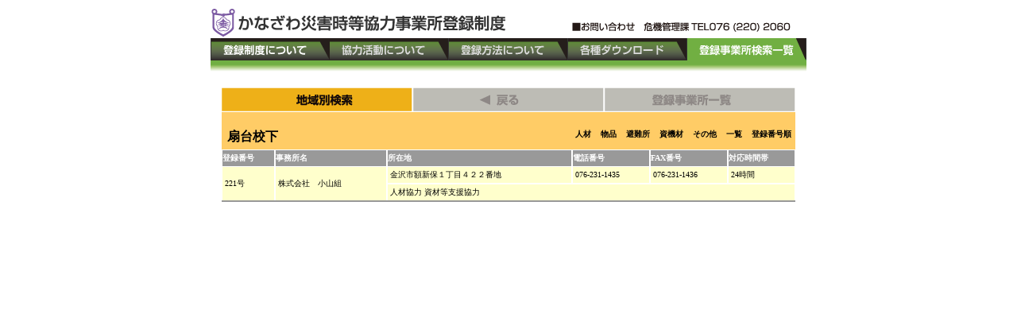

--- FILE ---
content_type: text/html
request_url: https://www.city.kanazawa.ishikawa.jp/bousai/touroku-j/area.asp?area=8
body_size: 3859
content:

<html>
<head>
<meta http-equiv="content-type" content="text/html;charset=shift_jis">
<title>
かなざわ災害時等協力事業所登録制度
</title>
<link rel="stylesheet" href="antidisas_result.css" />
</head>
<body>

<center>
<table width=750 border=0 cellspacing=0 cellpadding=0>
	<tr>
		<td>
		<img src="image/title.gif" alt="かなざわ災害時等協力事業所登録制度">
		</td>
	</tr>
	<tr>
		<td
			><a href="index.asp" style="width:150px"><img src="image/tab1b.gif" border=0 alt="登録制度について"
			></a><a href="activity.asp" style="width:150px"><img src="image/tab2b.gif" border=0 alt="協力活動について"
			></a><a href="entry.asp" style="width:150px"><img src="image/tab3b.gif" border=0 alt="登録方法について"
			></a><a href="download.asp" style="width:150px"><img src="image/tab4b.gif" border=0 alt="各種ダウンロード"
			></a><img src="image/tab5a.gif" border=0 alt="登録事業所検索一覧"
			></td>
	</tr>
	<tr>
		<td><img src="image/green_bar.gif">
		</td>
	</tr>
	<tr>
		<td align=center>
			<br>
			<table class=menu cellspacing=0 border=0 cellpadding=0 width=724>
				<tr>		
					<td class="menu" id="menu1" valign=top>
						<img src="image/search/area_tab.gif" border=0 alt="地域別検索"><br>
					</td>
					<td class="menu" id="menu2" valign=top>
						<a href="search.asp"><img src="image/search/back_tab.gif" border=0 alt="もどる"></a><br>
					</td>
					<td class="menu" id="menu3" valign=top>
						<a href="list.asp?sort=1"><img src="image/search/list_tab_gray.gif" border=0 alt="登録事業所一覧"></a><br>
					</td>
				</tr>
				<tr>
					<td style="background-color:#FFCC66;" colspan=3>
						<table>
							<tr>
								<td width=280 style="background-color:#FFCC66;"><br>
								<b>
								&nbsp;扇台校下
								</b></td>
								<td width=430 align=right style="background-color:#FFCC66;font-size:x-small;"><br>
									<a href="area.asp?area=8&sort=&aid=1">人材</a>&nbsp;&nbsp;&nbsp;
									<a href="area.asp?area=8&sort=&aid=2">物品</a>&nbsp;&nbsp;&nbsp;
									<a href="area.asp?area=8&sort=&aid=3">避難所</a>&nbsp;&nbsp;&nbsp;
									<a href="area.asp?area=8&sort=&aid=4">資機材</a>&nbsp;&nbsp;&nbsp;
									<a href="area.asp?area=8&sort=&aid=5">その他</a>&nbsp;&nbsp;&nbsp;
									<a href="area.asp?area=8&sort=&aid=0">一覧</a>&nbsp;&nbsp;&nbsp;
								
									<a href="area.asp?area=8&sort=1&aid=">登録番号順</a>
								
								</td>
							<tr>
						</table>
					</td>
				</tr>
				<tr>
					<td colspan=3 align=center cellpadding=0 cellspacing=0><table width="100%" cellpadding=0 cellspacing=0>
							<tr>
								
								<td class="resultheader">登録番号</td>
								<td class="resultheader">事務所名</td>
								<td class="resultheader">所在地</td>
								<td class="resultheader">電話番号</td>
								<td class="resultheader">FAX番号</td>
								<td class="resultheader">対応時間帯</td>
							</tr>
							
							
							
							<tr>
								
								<td class="resultcell" rowspan=2>221号</td>
								<td class="resultcell" rowspan=2>株式会社　小山組&nbsp;</td>
								<td class="resultcell" style="border-bottom:2px solid #FFFFFF;">金沢市額新保１丁目４２２番地</td>
								<td class="resultcell" style="border-bottom:2px solid #FFFFFF;">076-231-1435</td>
								<td class="resultcell" style="border-bottom:2px solid #FFFFFF;">076-231-1436</td>
								<td class="resultcell" style="border-bottom:2px solid #FFFFFF;">24時間</td>
							</tr>
							<tr>
								<td  class="resultcell" colspan=5>
								 人材協力  資材等支援協力 						
								<td>
							</tr>
							<tr>
								<td colspan=7 style="background-color:#999999;height:2px">
								</td>
							</tr>
							
						</table>
					</td>
				</tr>
			</table>
		</td>
	</tr>
</table>
</center>
</body>
</html>


--- FILE ---
content_type: text/css
request_url: https://www.city.kanazawa.ishikawa.jp/bousai/touroku-j/antidisas_result.css
body_size: 1226
content:
TD.menu{
	/*border-top:1px solid #0066cc;
	border-left:1px solid #0066cc;
	border-right:1px solid #0066cc;
	border-bottom:1px solid #0066cc;
	*/
	
	width:240px;
	font-size:small;
	border-collapse:collapse;
	font-weight:bolder;
	border:1px solid #ffffff;
}
TABLE.menu{
	/*
	padding-top:1px;
	padding-bottom:1px;
	*/
	border-collapse:collapse;
	background-color:#ffffff;
	border:1px solid #ffffff;
}

TD.resultheader{
	font-size:x-small;
	font-weight:bolder;
	color:#ffffff;
	background-color:#999999;
	border:1px solid #ffffff;
	border-collapse:collapse;
	padding-top:3px;
	padding-bottom:3px;
}

TD.resultcell{
	font-size:x-small;
	color:#000000;
	background-color:#ffffcc;
	border-left:1px solid #ffffff;
	border-right:1px solid #ffffff;
	
	border-collapse:collapse;
	padding-top:3px;
	padding-bottom:3px;
	padding-left:3px;
}

A:link{color:#000000;text-decoration:none;font-weight:bolder;}
A:visited{color:#000000;text-decoration:none;font-weight:bolder;}
A:active{color:#000000;text-decoration:none;font-weight:bolder;}
